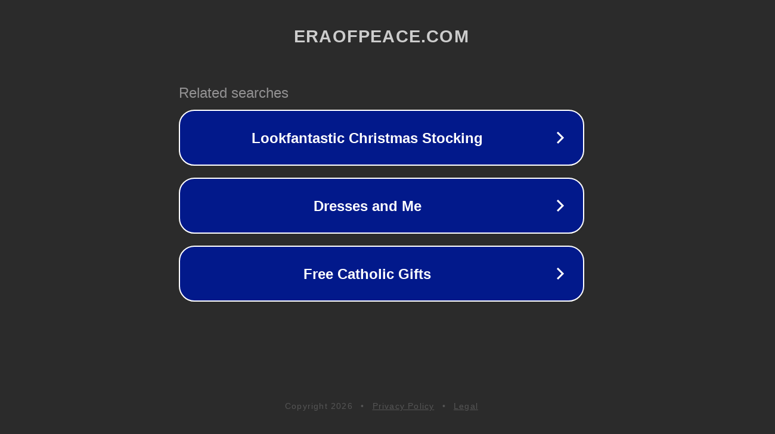

--- FILE ---
content_type: text/html; charset=utf-8
request_url: http://eraofpeace.com/
body_size: 1042
content:
<!doctype html>
<html data-adblockkey="MFwwDQYJKoZIhvcNAQEBBQADSwAwSAJBANDrp2lz7AOmADaN8tA50LsWcjLFyQFcb/P2Txc58oYOeILb3vBw7J6f4pamkAQVSQuqYsKx3YzdUHCvbVZvFUsCAwEAAQ==_fu9pwkP1mVCGzOXk1K/AyARG/dL0h1LKqULrrOESLqxBO8sdNEr/tE5GriLtM9cNNlwLrlQ1so901CN7QWUdXw==" lang="en" style="background: #2B2B2B;">
<head>
    <meta charset="utf-8">
    <meta name="viewport" content="width=device-width, initial-scale=1">
    <link rel="icon" href="[data-uri]">
    <link rel="preconnect" href="https://www.google.com" crossorigin>
</head>
<body>
<div id="target" style="opacity: 0"></div>
<script>window.park = "[base64]";</script>
<script src="/bvyvPawpF.js"></script>
</body>
</html>
